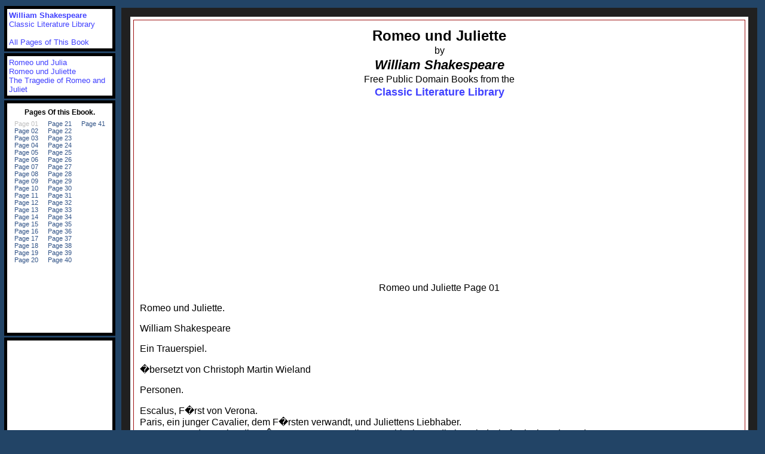

--- FILE ---
content_type: text/html; charset=UTF-8
request_url: https://william-shakespeare.classic-literature.co.uk/german-romeo-und-juliette/
body_size: 3432
content:
<!doctype html><html lang="en-US"><head>
<title>William Shakespeare - Romeo und Juliette</title>
<meta name="description" content="William Shakespeare - Romeo und Juliette">
<meta name="keywords" content="William Shakespeare Romeo und Juliette">
<meta charset="UTF-8"/>
<meta name="viewport" content="width=device-width, initial-scale=1.0">
<link rel="stylesheet" type="text/css" href="https://classic-literature.co.uk/main-css.css" media="all">
</head>
<body>

<div class="one">
<div class="two">
<div class="top">

<h1>
Romeo und Juliette
</h1>

by

<h2>
<em>William Shakespeare</em>
</h2>

Free Public Domain Books from the

<h5>
<a href="https://classic-literature.co.uk/">Classic Literature Library</a>
</h5>

</div>

<div class="content">
<div style="text-align:center; padding-bottom:10px;">
<!-- literatureside -->
<ins class="adsbygoogle"
     style="display:block"
     data-ad-client="ca-pub-8325072546567078"
     data-ad-slot="3015744767"
     data-ad-format="auto"></ins>
<script>
(adsbygoogle = window.adsbygoogle || []).push({});
</script>
<script src="//z-na.amazon-adsystem.com/widgets/onejs?MarketPlace=US&adInstanceId=769f3aaf-6e63-4a94-8e10-c99d4ddd21b7"></script>
</div>
<p align="center">
Romeo und Juliette Page 01
</p>

<p>

Romeo und Juliette.
</p>

<p>
William Shakespeare
</p>

<p>
Ein Trauerspiel.
</p>

<p>
�bersetzt von Christoph Martin Wieland
</p>

<p>

Personen.
</p>

<p>
Escalus, F�rst von Verona.<br>
Paris, ein junger Cavalier, dem F�rsten verwandt, und Juliettens
Liebhaber.<br>
Montague und Capulet, die H�upter von zween edlen Geschlechtern,
die in Feindschaft mit einander stehen.<br>
Romeo, Montaguens Sohn.<br>
Mercutio, ein Verwandter des F�rsten, und Romeos Freund.<br>
Benvolio, Vetter und Freund des Romeo.<br>
Tybalt, Neffe des Capulet.<br>
Bruder Lorenz und Bruder Johann, M�nche.<br>
Balthasar, Bedienter von Romeo.<br>
Ein Edelknabe des Paris.<br>
Sampson und) Gregorio(, Capulets Bediente.<br>
Abraham, ein Bedienter von Montague.<br>
Ein Apotheker.<br>
Simon Kazen-Darm, Hug Leyermann und Samuel Windlade, Musicanten.<br>
Peter, der Amme Diener.<br>
Lady Montague.<br>
Lady Capulet.<br>
Julietta, Capulets Tochter.<br>
Die Amme derselben.<br>
B�rger von Verona, Masken, Trabanten, Wache, und andre stumme
Personen.
</p>

<p>
Die Scene ist im Anfang des f�nften Aufzugs in Mantua, und sonst
immer in Verona.
</p>

<p>

</p>

<p>

Erster Aufzug.
</p>

<p>

</p>

<p>
Erste Scene.
(Eine Strasse in Verona.)
(Sampson und Gregorio, zween Bediente der Capulets, treten mit
 Schwerdtern und Schilden bewaffnet auf, und ermuntern einander sich
 tapfer gegen die Mont�gues zu halten; ihre ganze Unterredung ist
 ein Gewebe von Wortspielen, Doppelsinn und Zoten.)
(Abraham und Balthasar zu den Vorigen.)
</p>

<p>

Gregorio (zu Sampson.)
Zieh vom Leder, hier kommen ein Paar von den Mont�gischen--
</p>

<p>
Sampson.
Meine Fuchtel ist heraus; fang nur H�ndel an, ich will dir den Weg
weisen--
</p>

<p>
Gregorio.
So?  Willt du davon lauffen?
</p>

<p>
Sampson.
Sey ohne Sorge, ich will stehen wie eine Mauer; aber es ist doch
das Sicherste, wenn wir das Gesez auf unsrer Seite haben; wir
wollen sie anfangen lassen.
</p>

<p>
Gregorio.
Ich will die Nase r�mpfen, indem ich bey ihnen vorbeygehe; sie
m�gen's dann aufnehmen, wie sie es verstehen.
</p>

<p>
Sampson.
Oder wie sie das Herz dazu haben.  Ich will meinen Daumen gegen sie
beissen, welches eine Beschimpfung f�r sie ist, wenn sie's leiden.
</p>

<p>
Abraham.
Bei�t ihr euern Daumen gegen uns, Herr?
</p>

<p>
Sampson.
Ich beisse meinen Daumen, Herr.
</p>

<p>
Abraham.
Bei�t ihr euern Daumen gegen uns, Herr?
</p>

<p>
Sampson (zu Gregorio leise.)
Ist das Gesez auf unsrer Seite, wenn ich sage, ja?
</p>

<p>
Gregorio.
Nein.
</p>

<p>
Sampson (laut.)
Nein, Herr, ich beisse meinen Daumen nicht gegen euch, Herr: Aber
ich beisse doch meinen Daumen, Herr.
</p>

<p>
Gregorio.
Sucht ihr H�ndel, Herr?
</p>

<p>
Abraham.
H�ndel, Herr?  Nein, Herr.
</p>

<p>
Sampson.
Wenn ihr's thut, Herr, so bin ich auch da, ich diene einem so
brafen Mann als ihr.
</p>

<p>
Abraham.
Keinem bessern.
</p>

<p>
Sampson.
Gut, Herr.  (Benvolio zu den Vorigen.)
</p>

<p>
Gregorio (zu Sampson leise.)
Sag, einem bessern: Hier kommt einer von unsers Herrn Neffen.
</p>

<p>
Sampson (laut.)
Ja, einem bessern, Herr.
</p>

<p>
Abraham.
Ihr l�gt.
</p>

<p>
Sampson.
Zieht, wenn ihr M�nner seyd--Gregorio, das war eine Ohrfeige, die
du nicht einsteken must--
</p>

<p>

Benvolio.
Aus einander, ihr Narren, stekt eure Degen ein, ihr wi�t nicht was
ihr thut.  (Tybalt zu den Vorigen.)
</p>

<p>
Tybalt.
Wie, du ziehst deinen Degen gegen diese verzagten Hasen?  Kehre dich
um, Benvolio, und sieh deinen Tod an.
</p>

<p>
Benvolio.
Ich mache nur Frieden; stek deinen Degen ein, oder brauch' ihn, mir
Friede unter diesen Leuten machen zu helfen.
</p>

<p>
Tybalt.
Wie, mit gezogenem Degen von Frieden schwazen?  Ich hasse diess Wort
wie die H�lle, wie alle Mont�gues und dich--wehr dich, H**
</p>

<p>
(Sie fechten.)
</p>

<p>
(Drey oder vier B�rger mit Knitteln treten auf.)
</p>

<p>
Ein B�rger.
Knittel, Spiesse, Hellebarden her!  Schlagt zu!  Schlagt sie nieder!
Zu Boden mit den Capulets!  Zu Boden mit den Mont�gues!  (Der alte
Capulet in einem Schlafrok, und Lady Capulet.)
</p>

<p>
Capulet.
Was f�r ein Lerm ist das?  Gebt mir meinen langen Degen, he!
</p>

<p>
Lady Capulet.
Eine Kr�ke, eine Kr�ke--was wollt ihr mit einem Degen machen?
</p>

<p>
Capulet.
Meinen Degen, sag ich; da kommt der alte Montague, und fuchtelt mir
mit seiner Klinge unter die Nase--
</p>

<p>
(Der alte Montague, und Lady Montague.)
</p>

<p>
Montague.
Du nichtsw�rdiger Capulet--Halt mich nicht, la� mich gehn!
</p>

<p>
Lady Montague.
Du sollt mir keinen Fu� r�hren, um einen Feind zu suchen.
</p>
</div>

<div class="base">
<div style="text-align:center; padding-bottom:10px;">
<script src="//z-na.amazon-adsystem.com/widgets/onejs?MarketPlace=US&adInstanceId=769f3aaf-6e63-4a94-8e10-c99d4ddd21b7"></script>
<!-- literatureside -->
<ins class="adsbygoogle"
     style="display:block"
     data-ad-client="ca-pub-8325072546567078"
     data-ad-slot="3015744767"
     data-ad-format="auto"></ins>
<script>
(adsbygoogle = window.adsbygoogle || []).push({});
</script>
</div>
<p>
<a href="ebook-page-02.asp"><strong>Romeo und Juliette Page 02</strong></a>
</p>

<h5>
<a href="/">William Shakespeare</a>
</h5>

<p class="g">
<em><a href="https://classic-literature.co.uk/">Free Books in the public domain from the Classic Literature Library &copy</a></em>
</p>

</div>
</div>
</div>

<div class="right_menu_container">

<div class="right_menu_top">
<a href="/"><strong>William Shakespeare</strong></a><br>
<a href="https://classic-literature.co.uk/">Classic Literature Library</a><br>
<br>
<a href="pages.html">All Pages of This Book</a>
</div>

<script type="text/javascript">

  var _gaq = _gaq || [];
  _gaq.push(['_setAccount', 'UA-33197719-1']);
  _gaq.push(['_setDomainName', 'classic-literature.co.uk']);
  _gaq.push(['_trackPageview']);

  (function() {
    var ga = document.createElement('script'); ga.type = 'text/javascript'; ga.async = true;
    ga.src = ('https:' == document.location.protocol ? 'https://' : 'http://') + 'stats.g.doubleclick.net/dc.js';
    var s = document.getElementsByTagName('script')[0]; s.parentNode.insertBefore(ga, s);
  })();

</script>
<div class="right_menu_middle">
<a href="https://william-shakespeare.classic-literature.co.uk/german-romeo-und-julia/">Romeo und Julia</a><br>
<a href="https://william-shakespeare.classic-literature.co.uk/german-romeo-und-juliette/">Romeo und Juliette</a><br>
<a href="https://william-shakespeare.classic-literature.co.uk/romeo-and-juliet/">The Tragedie of Romeo and Juliet</a><br>
</div>
<!-- Global site tag (gtag.js) - Google Analytics -->
<script async src="https://www.googletagmanager.com/gtag/js?id=UA-33197719-1"></script>
<script>
  window.dataLayer = window.dataLayer || [];
  function gtag(){dataLayer.push(arguments);}
  gtag('js', new Date());

  gtag('config', 'UA-33197719-1');
</script>
<script async src="//pagead2.googlesyndication.com/pagead/js/adsbygoogle.js"></script>
<script>
     (adsbygoogle = window.adsbygoogle || []).push({
          google_ad_client: "ca-pub-8325072546567078",
          enable_page_level_ads: true
     });
</script>
<div class="right_menu_bottom">

<iframe src="pages.html" frameborder="0" scrolling="no" width="170" height="375" title="pages">
</iframe>

</div>

<div class="right_google_ads_content">
<!-- literatureside -->
<ins class="adsbygoogle"
     style="display:block"
     data-ad-client="ca-pub-8325072546567078"
     data-ad-slot="3015744767"
     data-ad-format="auto"></ins>
<script>
(adsbygoogle = window.adsbygoogle || []).push({});
</script>
</div>
</div>

</body>
</html>


--- FILE ---
content_type: text/html; charset=UTF-8
request_url: https://william-shakespeare.classic-literature.co.uk/german-romeo-und-juliette/pages.html
body_size: 648
content:
<!doctype html><html lang="en-US"><head>
<title>William Shakespeare - Romeo und Juliette</title>
<meta name="description" content="Free Ebook William Shakespeare - Romeo und Juliette">
<meta charset="UTF-8"/>
<meta name="viewport" content="width=device-width, initial-scale=1.0">
<link rel="stylesheet" type="text/css" href="https://classic-literature.co.uk/pages.css" media="all">
</head>
<body>

<table>
<tr>
<td colspan="3">
<h5 align="center">Pages Of this Ebook.</h5>
</td>
</tr>

<tr>
<td valign="top" align="center" width="55px">
<a href="" target="_top">Page 01</a><br>
<a href="ebook-page-02.asp" target="_top">Page 02</a><br>
<a href="ebook-page-03.asp" target="_top">Page 03</a><br>
<a href="ebook-page-04.asp" target="_top">Page 04</a><br>
<a href="ebook-page-05.asp" target="_top">Page 05</a><br>
<a href="ebook-page-06.asp" target="_top">Page 06</a><br>
<a href="ebook-page-07.asp" target="_top">Page 07</a><br>
<a href="ebook-page-08.asp" target="_top">Page 08</a><br>
<a href="ebook-page-09.asp" target="_top">Page 09</a><br>
<a href="ebook-page-10.asp" target="_top">Page 10</a><br>
<a href="ebook-page-11.asp" target="_top">Page 11</a><br>
<a href="ebook-page-12.asp" target="_top">Page 12</a><br>
<a href="ebook-page-13.asp" target="_top">Page 13</a><br>
<a href="ebook-page-14.asp" target="_top">Page 14</a><br>
<a href="ebook-page-15.asp" target="_top">Page 15</a><br>
<a href="ebook-page-16.asp" target="_top">Page 16</a><br>
<a href="ebook-page-17.asp" target="_top">Page 17</a><br>
<a href="ebook-page-18.asp" target="_top">Page 18</a><br>
<a href="ebook-page-19.asp" target="_top">Page 19</a><br>
<a href="ebook-page-20.asp" target="_top">Page 20</a>
</td>

<td valign="top" align="center" width="55px">
<a href="ebook-page-21.asp" target="_top">Page 21</a><br>
<a href="ebook-page-22.asp" target="_top">Page 22</a><br>
<a href="ebook-page-23.asp" target="_top">Page 23</a><br>
<a href="ebook-page-24.asp" target="_top">Page 24</a><br>
<a href="ebook-page-25.asp" target="_top">Page 25</a><br>
<a href="ebook-page-26.asp" target="_top">Page 26</a><br>
<a href="ebook-page-27.asp" target="_top">Page 27</a><br>
<a href="ebook-page-28.asp" target="_top">Page 28</a><br>
<a href="ebook-page-29.asp" target="_top">Page 29</a><br>
<a href="ebook-page-30.asp" target="_top">Page 30</a><br>
<a href="ebook-page-31.asp" target="_top">Page 31</a><br>
<a href="ebook-page-32.asp" target="_top">Page 32</a><br>
<a href="ebook-page-33.asp" target="_top">Page 33</a><br>
<a href="ebook-page-34.asp" target="_top">Page 34</a><br>
<a href="ebook-page-35.asp" target="_top">Page 35</a><br>
<a href="ebook-page-36.asp" target="_top">Page 36</a><br>
<a href="ebook-page-37.asp" target="_top">Page 37</a><br>
<a href="ebook-page-38.asp" target="_top">Page 38</a><br>
<a href="ebook-page-39.asp" target="_top">Page 39</a><br>
<a href="ebook-page-40.asp" target="_top">Page 40</a>
</td>

<td valign="top" align="center" width="55px">
<a href="ebook-page-41.asp" target="_top">Page 41</a>
</td>
</tr>
<tr align="center">
<td colspan="3">
</td>
</tr>
</table>
</body>
</html>


--- FILE ---
content_type: text/html; charset=utf-8
request_url: https://www.google.com/recaptcha/api2/aframe
body_size: 266
content:
<!DOCTYPE HTML><html><head><meta http-equiv="content-type" content="text/html; charset=UTF-8"></head><body><script nonce="Fue-114jFgB3lbO1EDtpCQ">/** Anti-fraud and anti-abuse applications only. See google.com/recaptcha */ try{var clients={'sodar':'https://pagead2.googlesyndication.com/pagead/sodar?'};window.addEventListener("message",function(a){try{if(a.source===window.parent){var b=JSON.parse(a.data);var c=clients[b['id']];if(c){var d=document.createElement('img');d.src=c+b['params']+'&rc='+(localStorage.getItem("rc::a")?sessionStorage.getItem("rc::b"):"");window.document.body.appendChild(d);sessionStorage.setItem("rc::e",parseInt(sessionStorage.getItem("rc::e")||0)+1);localStorage.setItem("rc::h",'1769147764600');}}}catch(b){}});window.parent.postMessage("_grecaptcha_ready", "*");}catch(b){}</script></body></html>